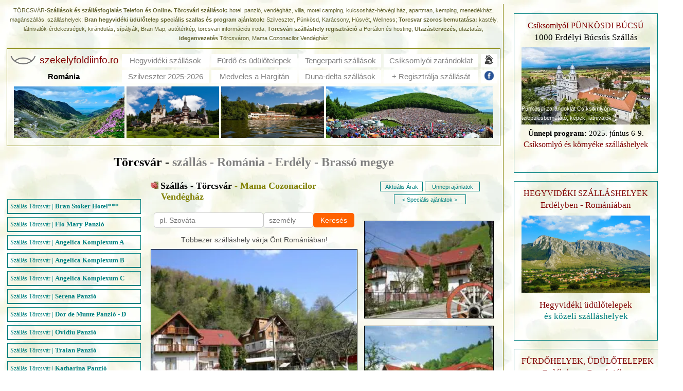

--- FILE ---
content_type: text/html; charset=UTF-8
request_url: https://www.szekelyfoldiinfo.ro/Menu/Szallashelyek/torcsvar-szallas-mama_cozonacilor_vendeghaz-torcsvar-hotelek-villak-panziok.html
body_size: 15270
content:
<!DOCTYPE html>
<html lang="hu">
	
<div id="top"></div>

	

<div class="navbar">
  <a href="#Arak" onclick="new_window(telepules, szallashely, hotel_email)" class="active1">Foglalás</a>
  <a href="tel:0040736651069" class="tel">Telefon</a>
  <a href="#Arak" class="arak">Árak</a>
  <a href="#" class="whatsapp-button" onclick="sendWhatsApp()">WhatsApp</a>
</div>

<script type="text/javascript">

var telepules="Törcsvár (Bran) / ";

var hotel_email = 'office@branturism.ro'; 

var szallashely="Mama Cozonacilor Panzió";

  function sendWhatsApp() {
    var message = encodeURIComponent("Üdvözlöm! Érdeklődöm, hogy az alábbi szálláshely: " + telepules + " " + szallashely + " tud-e hónap/nap között, X felnőttet, X gyereket fogadni.");
    var phone = "40723877570"; // WhatsApp szám, országkóddal, de "+" nélkül
    var url = "https://wa.me/" + phone + "?text=" + message;
    window.open(url, '_blank');
  }
</script>
<script src="https://www.szekelyfoldiinfo.ro/Geo/newmailform_hu.js"></script>
<head>
    

 

<meta name="viewport" content="width=device-width, initial-scale=1, maximum-scale=1, user-scalable=no" />

<link media="all" href="https://www.szekelyfoldiinfo.ro/res_szallas_adatlap.css" type="text/css" rel="stylesheet" />

<link rel="shortcut icon" href="https://www.szekelyfoldiinfo.ro/favicon.ico">
	<title>TÖRCSVÁR-szállás Torcsvar szoros-Mama Cozonacilor Vendégház-Szállásfoglalás Telefon, Online, törcsvári szállások, szallas-helyek, hotel, panzió, villa, vendégház, kulcsosház, menedékház, apartman, Bran Kastély, sípályák, palya-szallasok.</title>

	

	<meta http-equiv="Content-Language" content="hu">

	<meta http-equiv="Content-Type" content="text/html; charset=utf-8">

	<meta name="Language" content="hungarian">

	<meta name="Description" content="TÖRCSVÁR-Szállások és szállásfoglalás Telefon és Online. Törcsvári szállások: hotel, panzió, vendégház, villa, motel camping, kulcsosház-hétvégi ház, apartman, kemping, menedékház, magánszállás, szálláshelyek; Bran hegyvidéki üdülőtelep speciális szallas és program ajánlatok: Szilveszter, Pünkösd, Karácsony, Húsvét; Torcsvari szoros bemutatása: kastély, látnivalók-érdekességek, kirándulás, sípályák, Bran Map, autótérkép, torcsvari információs iroda; Törcsvári szálláshely regisztráció a Portálon és hosting; Utazástervezés, utaztatás, idegenvezetés Törcsváron, Mama Cozonacilor Vendégház">

	

<link media="all" href="https://www.szekelyfoldiinfo.ro/outfit1.css" 
type="text/css" rel="stylesheet">

</head>

<body link="#808000" vlink="#808000" background="https://www.szekelyfoldiinfo.ro/nabkgnd.webp"> 

<table cellspacing="0" cellpadding="0" width="1300"><tr><td valign="top" align="center">

<table align="center" width="99%"> 

<tr><td align="center" style="padding: 0px 0px 10px 0px"><font color="#636332" face="Arial" style="font-size: 8pt">TÖRCSVÁR-<strong>Szállások és szállásfoglalás Telefon és Online. Törcsvári szállások:</strong> hotel, panzió, vendégház, villa, motel camping, kulcsosház-hétvégi ház, apartman, kemping, menedékház, magánszállás, szálláshelyek; <strong>Bran hegyvidéki üdülőtelep speciális szallas és program ajánlatok:</strong> Szilveszter, Pünkösd, Karácsony, Húsvét, Wellness; <strong>Torcsvar szoros bemutatása:</strong> kastély, látnivalók-érdekességek, kirándulás, sípályák, Bran Map, autótérkép, torcsvari információs iroda; <strong>Törcsvári szálláshely regisztráció</strong> a Portálon és hosting; <strong>Utazástervezés</strong>, utaztatás, <strong>idegenvezetés</strong> Törcsváron, Mama Cozonacilor Vendégház</font></td>

</tr>              <table class="elrejt" width="99%" cellspacing="5" align="center" style="border: 1px solid #808000; padding: 5px 0px 5px 0px">
				<tr class="elrejt">
					<td width="50" valign="bottom" align="center"><a href="https://gal-tibor.hu/"><img src="https://www.cazaretransilvania.ro/Menu/Imagini/Biglogo.webp" alt="Erdélyi Szállásajánló | Szálláshelyek foglalása Romániában, Erdélyben" title="Erdélyi Szállásajánló | Szálláshelyek foglalása Romániában, Erdélyben" width="50"></a></td>
					<td><a href="https://www.szekelyfoldiinfo.ro/"><font color="#800000" face="Arial" style="font-size: 14pt; line-height:100%; letter-spacing: 0px;">szekelyfoldiinfo.ro</font></a></td>
					<td width="278" align="center" bgcolor="#FFFFFF"><a href="https://www.szekelyfoldiinfo.ro/Menu/Hegyvideki_szallasok-udulotelepek.html"><font color="#808080" face="Arial" style="font-size: 11pt; line-height:100%; letter-spacing: 0px;">Hegyvidéki szállások</font></a></td>
					<td width="258" align="center" bgcolor="#FFFFFF"><a href="https://www.szekelyfoldiinfo.ro/index.html#gyogyfurdo"><font color="#808080" face="Arial" style="font-size: 11pt; line-height:100%; letter-spacing: 0px;">Fürdő és ü</font></a><a href="https://www.szekelyfoldiinfo.ro/index.html#udulohelyek"><font color="#808080" face="Arial" style="font-size: 11pt; line-height:100%; letter-spacing: 0px;">dülőtelepek</font></a></td>
					<td width="253" align="center" bgcolor="#FFFFFF"><a href="https://www.szekelyfoldiinfo.ro/index.html#tengerpart"><font color="#808080" face="Arial" style="font-size: 11pt; line-height:100%; letter-spacing: 0px;">Tengerparti szállások</font></a></td>
					<td width="297" align="center" bgcolor="#FFFFFF"><a href="https://www.szekelyfoldiinfo.ro/Menu/Csiksomlyo-szallas.html"><font color="#808080" face="Arial" style="font-size: 11pt; line-height:100%; letter-spacing: 0px;">Csíksomlyói zarándoklat</font></a></td>
					<td valign="bottom" bgcolor="#ffffff" width="30" align="left"><a href="https://www.szekelyfoldiinfo.ro/Menu/Regiok.html"><img src="https://www.szekelyfoldiinfo.ro/Kepek/telepules_lista.webp" title="Románia Településeinek Listája Szálláshelyekkel" alt="Románia Településeinek Listája Szálláshelyekkel" width="20" hspace="5"></a></td>
				</tr>
				<tr>
					<td></td>            
                    <td height="20" align="center"><a title="Románia turisztikai térképe | Turista látványosságok és ajánlott útvonalak" alt="Románia turisztikai térképe | Turista látványosságok és ajánlott útvonalak" href="https://www.szekelyfoldiinfo.ro/Terkep-map/Romania-Terkep-Szallas.html"><font face="Arial" style="font-size: 11pt; line-height:100%; letter-spacing: 0px; color: #000000"><strong>Románia</strong></font></a> &nbsp;&nbsp;&nbsp;&nbsp;&nbsp;&nbsp;&nbsp;&nbsp;&nbsp;&nbsp;&nbsp;&nbsp;&nbsp;&nbsp;</td>
                    <td align="center" bgcolor="#FFFFFF"><a href="https://www.szilveszter-erdely.ro"><font color="#808080" face="Arial" style="font-size: 11pt; line-height:100%; letter-spacing: 0px;">Szilveszter 2025-2026</font></a></td>
                    <td align="center" bgcolor="#FFFFFF"><a href="https://www.szekelyfoldiinfo.ro/index.html#medveles"><font color="#808080" face="Arial" style="font-size: 11pt; line-height:100%; letter-spacing: 0px;">Medveles a Hargitán</font></a><a href="https://www.szekelyfoldiinfo.ro/Menu/elado_ingatlan_es_telek-panzio_etterem-nagyvarad.html"></a></td>
                    <td align="center" bgcolor="#FFFFFF"><a href="https://www.szekelyfoldiinfo.ro/index.html#duna-delta"><font color="#808080" face="Arial" style="font-size: 11pt; line-height:100%; letter-spacing: 0px;">Duna-delta szállások</font></a></td>
                    <td align="center" bgcolor="#FFFFFF"><a href="https://www.szekelyfoldiinfo.ro/Elerhetoseg/Kapcsolat.html"><font color="#808080" face="Arial" style="font-size: 11pt; line-height:100%; letter-spacing: 0px;">+ Regisztrálja szállását</font></a></td>
					<td valign="bottom" bgcolor="#ffffff" width="30" align="left"><a href="https://www.facebook.com/www.szallasromania.ro"><img src="https://www.szekelyfoldiinfo.ro/Kepek/Facebook.webp" title="Látogassa meg a facebookon rajongói oldalunkat" alt="Látogassa meg a facebookon rajongói oldalunkat" width="20" hspace="5"></a></td>
				</tr>
				<tr>
					<td align="center" colspan="7">
                      <a href="https://www.szekelyfoldiinfo.ro/Menu/transzfogaras_bulea_to-prezentacio_kepekben-turisztikai_attrakciok-szallas-terkep-transzfogaras_bulea_to.html">
                        <img src="https://www.szekelyfoldiinfo.ro/Kepek/Fejleckep1.webp" width="215" 
                          alt="Prezentáció képekben: leírás, szállások, csomagajánlatok, programok, térkép, látványosságok Transzfogaras, Balea-tó Szállás"
                          title="Prezentáció képekben: leírás, szállások, csomagajánlatok, programok, térkép, látványosságok Transzfogaras, Balea-tó Szállás" height="100"></a>
                      <a href="https://www.szekelyfoldiinfo.ro/Menu/szinaja-prezentacio_kepekben-turisztikai_attrakciok-szallas-helyek-terkep-a_kornyek_turisztikai_latvanyossagai-szallasai-szinaja.html">
                        <img src="https://www.szekelyfoldiinfo.ro/Kepek/Fejleckep2.webp" width="180" 
                          alt="Prezentáció képekben: leírás, szállások, csomagajánlatok, programok, térkép, látványosságok Peles Kastély, Szinaja Szállás" 
                          title="Prezentáció képekben: leírás, szállások, csomagajánlatok, programok, térkép, látványosságok Peles Kastély, Szinaja Szállás" height="100"></a>
                      <a href="https://www.szekelyfoldiinfo.ro/Menu/szovata_medve_to-prezentacio_kepekben-turisztikai_attrakciok-szallas-helyek-terkep-a_kornyek_turisztikai_latvanyossagai-szallasai-szovata_medve_to.html">
                        <img src="https://www.szekelyfoldiinfo.ro/Kepek/Fejleckep3.webp" width="200" 
                          alt="Prezentáció képekben: leírás, szállások, csomagajánlatok, programok, térkép, látványosságok Medve tó, Szováta Szállás" 
                          title="Prezentáció képekben: leírás, szállások, csomagajánlatok, programok, térkép, látványosságok Medve tó, Szováta Szállás" height="100"></a>
                      <a href="https://www.szekelyfoldiinfo.ro/Menu/Csiksomlyoi-zarandoklat-punkosdi-bucsu-unnepi-program.html">
                        <img src="https://www.szekelyfoldiinfo.ro/Kepek/Fejleckep4.webp" 
                          alt="Prezentáció képekben: leírás, szállások, csomagajánlatok, programok, térkép, látványosságok Csíksomlyói zarándoklat - Pünkösdi Búcsú, Csíkszereda Szállás" 
                          title="Prezentáció képekben: leírás, szállások, csomagajánlatok, programok, térkép, látványosságok Csíksomlyói zarándoklat - Pünkösdi Búcsú, Csíkszereda Szállás" height="100"></a></td>
				</tr>
              </table>
<font style="font-size: 7pt">&nbsp;</font><div align="center"><font size="+2" color="#000000"><strong>Törcsvár - <font color="#808080">szállás - Románia - Erdély - Brassó megye</font></strong></font></div><p></p>

<table>

	<tr>

		<td valign="top">

        <div style="font-size: 16pt">&nbsp;</div>
				<table width="275" align="left" cellpadding="0" cellspacing="0" border=0><tr><td>

                    

                <div style="font-size: 8pt">&nbsp;</div>

				<table><tr><td width="260" id="mainmenu"><a class="menumain" href="https://www.szekelyfoldiinfo.ro/Menu/Szallashelyek/torcsvar-szallas-flo_mary_hotel.html"><font style="font-size: 9pt">Szállás Törcsvár</font> | <strong>Bran Stoker Hotel***</strong></a></td></tr></table>
                <table><tr><td width="260" id="mainmenu"><a class="menumain" href="https://www.szekelyfoldiinfo.ro/Menu/Szallashelyek/torcsvar-szallas-flo_mary_panzio.html"><font style="font-size: 9pt">Szállás Törcsvár</font> | <strong>Flo Mary Panzió</strong></a></td></tr></table>
                <table><tr><td width="260" id="mainmenu"><a class="menumain" href="https://www.szekelyfoldiinfo.ro/Menu/Szallashelyek/torcsvar-szallas-angelica_udulokozpont_constantin_A_villa-torcsvar-hotelek-villak-panziok.html"><font style="font-size: 9pt">Szállás Törcsvár</font> | <strong>Angelica Komplexum A</strong></a></td></tr></table>
                <table><tr><td width="260" id="mainmenu"><a class="menumain" href="https://www.szekelyfoldiinfo.ro/Menu/Szallashelyek/torcsvar-szallas-angelica_udulokozpont_bogdan_B_villa-torcsvar-hotelek-villak-panziok.html"><font style="font-size: 9pt">Szállás Törcsvár</font> | <strong>Angelica Komplexum B</strong></a></td></tr></table>
                <table><tr><td width="260" id="mainmenu"><a class="menumain" href="https://www.szekelyfoldiinfo.ro/Menu/Szallashelyek/torcsvar-szallas-angelica_udulokozpont_adrian_C_villa-torcsvar-hotelek-villak-panziok.html"><font style="font-size: 9pt">Szállás Törcsvár</font> | <strong>Angelica Komplexum C</strong></a></td></tr></table>
                <table><tr><td width="260" id="mainmenu"><a class="menumain" href="https://www.szekelyfoldiinfo.ro/Menu/Szallashelyek/torcsvar-szallas-serena_panzio-torcsvar-hotelek-villak-panziok.html"><font style="font-size: 9pt">Szállás Törcsvár</font> | <strong>Serena Panzió</strong></a></td></tr></table>
                <table><tr><td width="260" id="mainmenu"><a class="menumain" href="https://www.szekelyfoldiinfo.ro/Menu/Szallashelyek/torcsvar-szallas-dor_de-munte_panzio-torcsvar-hotelek-villak-panziok.html"><font style="font-size: 9pt">Szállás Törcsvár</font> | <strong>Dor de Munte Panzió - D</strong></a></td></tr></table>
                <table><tr><td width="260" id="mainmenu"><a class="menumain" href="https://www.szekelyfoldiinfo.ro/Menu/Szallashelyek/torcsvar-szallas-ovidiu_panzio-torcsvar-hotelek-villak-panziok.html"><font style="font-size: 9pt">Szállás Törcsvár</font> | <strong>Ovidiu Panzió</strong></a></td></tr></table>
                <table><tr><td width="260" id="mainmenu"><a class="menumain" href="https://www.szekelyfoldiinfo.ro/Menu/Szallashelyek/torcsvar-szallas-traian_panzio-torcsvar-hotelek-villak-panziok.html"><font style="font-size: 9pt">Szállás Törcsvár</font> | <strong>Traian Panzió</strong></a></td></tr></table>
                <table><tr><td width="260" id="mainmenu"><a class="menumain" href="https://www.szekelyfoldiinfo.ro/Menu/Szallashelyek/torcsvar-szallas-katharina_panzio-torcsvar-hotelek-villak-panziok.html"><font style="font-size: 9pt">Szállás Törcsvár</font> | <strong>Katharina Panzió</strong></a></td></tr></table>
                <table><tr><td width="260" id="mainmenu"><a class="menumain" href="https://www.szekelyfoldiinfo.ro/Menu/Szallashelyek/torcsvar-szallas-mama_cozonacilor_vendeghaz-torcsvar-hotelek-villak-panziok.html"><font style="font-size: 9pt">Szállás Törcsvár</font> | <strong>Mama Cozonacilor</strong></a></td></tr></table>				

				<p></p>	

                

                <div align="center"><strong>Brassó </strong><font style="font-size:14px">(27 km Törcsvártól)</font></div>

                <table><tr><td width="260" id="mainmenu"><a class="menumain" href="https://www.szekelyfoldiinfo.ro/Menu/Szallashelyek/brasso-szallas-ambient_hotel-brasso-hotelek-villak-panziok.html"><font style="font-size: 9pt">Szállás Brassó</font> | <strong>Ambient Hotel****</strong></a></td></tr></table>
                <table><tr><td width="260" id="mainmenu"><a class="menumain" href="https://www.szekelyfoldiinfo.ro/Menu/Szallashelyek/brasso-szallas-ambient_panzio-brasso-hotelek-villak-panziok.html"><font style="font-size: 9pt">Szállás Brassó</font> | <strong>Ambient Panzió***</strong></a></td></tr></table>
                <table><tr><td width="260" id="mainmenu"><a class="menumain" href="https://www.szekelyfoldiinfo.ro/Menu/Szallashelyek/brasso-szallas-ambient_residence-brasso-hotelek-villak-panziok.html"><font style="font-size: 9pt">Szállás Brassó</font> | <strong>Ambient Residence***</strong></a></td></tr></table>
                <table><tr><td width="260" id="mainmenu"><a class="menumain" href="https://www.szekelyfoldiinfo.ro/Menu/Szallashelyek/brasso-szallas-grand_hotel.html"><font style="font-size: 9pt">Szállás Brassó</font> | <strong>Grand Hotel****</strong></a></td></tr></table>
                <table><tr><td width="260" id="mainmenu"><a class="menumain" href="https://www.szekelyfoldiinfo.ro/Menu/Szallashelyek/brasso-szallas-alinalex_hotel.html"><font style="font-size: 9pt">Szállás Brassó</font> | <strong>Alinalex Hotel***</strong></a></td></tr></table>
                <table><tr><td width="260" id="mainmenu"><a class="menumain" href="https://www.szekelyfoldiinfo.ro/Menu/Szallashelyek/brasso-szallas-casa_wagner_hotel.html"><font style="font-size: 9pt">Szállás Brassó</font> | <strong>Casa Wagner Hotel***</strong></a></td></tr></table>
                <table><tr><td width="260" id="mainmenu"><a class="menumain" href="https://www.szekelyfoldiinfo.ro/Menu/Szallashelyek/brasso-szallas-adabelle_ifjusagi_hotel-brasso-hotelek-villak-panziok.html"><font style="font-size: 9pt">Szállás Brassó</font> | <strong>Adabelle Hotel***</strong></a></td></tr></table>
                <table><tr><td width="260" id="mainmenu"><a class="menumain" href="https://www.szekelyfoldiinfo.ro/Menu/Szallashelyek/brasso-szallas-natural_panzio.html"><font style="font-size: 9pt">Szállás Brassó</font> | <strong> Natural Panzió***</strong></a></td></tr></table>
                <table><tr><td width="260" id="mainmenu"><a class="menumain" href="https://www.szekelyfoldiinfo.ro/Menu/Szallashelyek/brasso-szallas-decebal_hotel-brasso-hotelek-villak-panziok.html"><font style="font-size: 9pt">Szállás Brassó</font> | <strong>Decebal Hotel**</strong></a></td></tr></table>
                <table><tr><td width="260" id="mainmenu"><a class="menumain" href="https://www.szekelyfoldiinfo.ro/Menu/Szallashelyek/brasso-szallas-casa_muresan_hotel-brasso-hotelek-villak-panziok.html"><font style="font-size: 9pt">Szállás Brassó</font> | <strong>Q Hotel***</strong></a></td></tr></table>
                <table><tr><td width="260" id="mainmenu"><a class="menumain" href="https://www.szekelyfoldiinfo.ro/Menu/Szallashelyek/brasso-szallas-casa_postavarului_panzio.html"><font style="font-size: 9pt">Szállás Brassó</font> | <strong>Casa Postavarului***</strong></a></td></tr></table>
                <table><tr><td width="260" id="mainmenu"><a class="menumain" href="https://www.szekelyfoldiinfo.ro/Menu/Szallashelyek/brasso-szallas-gallery_panzio-brasso-hotelek-villak-panziok.html"><font style="font-size: 9pt">Szállás Brassó</font> | <strong>Gallery Panzió***</strong></a></td></tr></table>
                <table><tr><td width="260" id="mainmenu"><a class="menumain" href="https://www.szekelyfoldiinfo.ro/Menu/Szallashelyek/brasso-szallas-italiana_panzio-brasso-hotelek-villak-panziok.html"><font style="font-size: 9pt">Szállás Brassó</font> | <strong>Italiana Panzió***</strong></a></td></tr></table>
                <table><tr><td width="260" id="mainmenu"><a class="menumain" href="https://www.szekelyfoldiinfo.ro/Menu/Szallashelyek/brasso-szallas-old_city_panzio.html"><font style="font-size: 9pt">Szállás Brassó</font> | <strong>Old City Panzió***</strong></a></td></tr></table>
                <table><tr><td width="260" id="mainmenu"><a class="menumain" href="https://www.szekelyfoldiinfo.ro/Menu/Szallashelyek/brasso-szallas-cristina_panzio-brasso-hotelek-villak-panziok.html"><font style="font-size: 9pt">Szállás Brassó</font> | <strong>Cristina Panzió***</strong></a></td></tr></table>
                <table><tr><td width="260" id="mainmenu"><a class="menumain" href="https://www.szekelyfoldiinfo.ro/Menu/Szallashelyek/brasso-szallas-bittner_panzio-brasso-hotelek-villak-panziok.html"><font style="font-size: 9pt">Szállás Brassó</font> | <strong>Bittner Panzió***</strong></a></td></tr></table>
                <table><tr><td width="260" id="mainmenu"><a class="menumain" href="https://www.szekelyfoldiinfo.ro/Menu/Szallashelyek/brasso-szallas-flamingo_panzio-brasso-hotelek-villak-panziok.html"><font style="font-size: 9pt">Szállás Brassó</font> | <strong>Flamingó Panzió***</strong></a></td></tr></table>
                <table><tr><td width="260" id="mainmenu"><a class="menumain" href="https://www.szekelyfoldiinfo.ro/Menu/Szallashelyek/brasso-szallas-hanna_vendeghaz-brasso-hotelek-villak-panziok.html"><font style="font-size: 9pt">Szállás Brassó</font> | <strong>Hanna Vendégház***</strong></a></td></tr></table>
                <table><tr><td width="260" id="mainmenu"><a class="menumain" href="https://www.szekelyfoldiinfo.ro/Menu/Szallashelyek/brasso-szallas-remenyseg_haza-brasso-hotelek-villak-panziok.html"><font style="font-size: 9pt">Szállás Brassó</font> | <strong>Reménység Háza</strong></a></td></tr></table>
                <table><tr><td width="260" id="mainmenu"><a class="menumain" href="https://www.szekelyfoldiinfo.ro/Menu/Szallashelyek/brasso-szallas-centrum_house_hostel.html"><font style="font-size: 9pt">Szállás Brassó</font> | <strong>Centrum House Hostel**</strong></a></td></tr></table>
                <table><tr><td width="260" id="mainmenu"><a class="menumain" href="https://www.szekelyfoldiinfo.ro/Menu/Szallashelyek/brasso-szallas-warthe_kulcsoshaz.html"><font style="font-size: 9pt">Szállás Brassó</font> | <strong>Warthe Kulcsosház</strong></a></td></tr></table>

                <p></p>				</td></tr></table>

		</td>

		<td valign="top">
			<table align="center" width="100%" border="0"> 

				<tr><td width="400" valign="top"><img class="elrejt" src="Themes/anabull1.webp" alt="" width="15" height="15" border="0">&nbsp;<font color="#808000" size="+1"><strong><font color="#000000">Szállás - Törcsvár</font> - Mama Cozonacilor &nbsp;&nbsp;&nbsp;&nbsp;Vendégház</strong></font><br>

<style>
  .search-container {
    text-align: center;
    padding: 0px;
    padding-top: 20px;
    max-width: 390px;
    margin: 0 auto;
    font-family: Arial, sans-serif;
  }
  .search-title {
    font-size: 14px;
    font-weight: normal;
    color: #4e4e4e;
    margin-top: 15px;
  }
  .search-form {
    display: flex;
    gap: 10px;
    flex-wrap: nowrap; /* Single row for desktop */
    justify-content: center;
    align-items: center;
  }
  .search-form input {
    padding: 6px 10px;
    border-radius: 5px;
    border: 1px solid #ccc;
    font-size: 14px;
    flex: 1; /* Destination input takes available space */
    min-width: 100px;
  }
  .search-form input[type="number"] {
    flex: 0 0 75px; /* Fixed width for number input */
    min-width: 75px;
  }
  .search-form input:focus {
    outline: none;
    border-color: #ff6200;
  }
  .btn-search {
    background: #ff6200;
    color: white;
    padding: 6px 10px;
    border: none;
    border-radius: 5px;
    cursor: pointer;
    font-size: 14px;
    flex: 0 0 auto; /* Button takes only necessary space */
    min-width: 80px;
    transition: background 0.3s;
  }
  .btn-search:hover {
    background: #e55a00;
  }
  @media (max-width: 768px) {
    .search-form {
      flex-wrap: wrap; /* Allow wrapping for mobile */
      gap: 5px;
    }
    .search-form input {
      flex: 1;
      min-width: 90px;
    }
    .search-form input[type="number"] {
      flex: 0 0 50px;
      min-width: 80px;
    }
    .btn-search {
      flex: 0 0 100%; /* Button takes full width */
      min-width: 100%;
      margin-top: 10px; /* Space above button */
      padding: 6px 8px;
    }
  }
</style>

<section class="search-container">			
  <form class="search-form" action="https://www.szallasromania.ro/" method="GET" target="_blank">
    <input type="text" name="destination" placeholder="pl. Szováta">
    <input type="number" name="guests" placeholder="személy" min="1">
    <button type="submit" class="btn-search">Keresés</button>
  </form>
  <div class="search-title">Többezer szálláshely várja Önt Romániában!</div>
</section>
					
					
					
                <img src="https://www.szekelyfoldiinfo.ro/Menu/Szallashelyek/Kepek/Mamacozonacilor.webp" width="400" alt="" vspace="10"border="1">

                

                <!--            
					<p></p>
                -->
                  <div align="justify">Törcsvár Brassótól 25, Bukaresttől 190 kilométernyire található.<br>

				A Királykő és a Bucegi-hegység között valóságos kaput képez <a href="https://www.szekelyfoldiinfo.ro/Menu/Erdelyleiras.html"><font face="Times New Roman" size="3" color="#808000">Erdély</font></a> és Oláhország között.<br>

				Itt található Európa egyik leglátogatottabb kastélya, a Drakula-kastély, melyet Brassó lakói építettek 1377-1382 között az átjáró védelmére a török inváziók idején.<br>

				A vidék turisztikai látnivalói: Moieciu-szoros, Rozsnyói-szoros, Bucegi-hegység, Királykő-hegység, Dâmbovicioara-barlang, Rozsnyói-kastély, Brassó szász várai, Prázsmár, Szászhermány.<br>

				De meglátogathatja a Sinaiai Peles-kastélyt, a segesvári középkori kastélyt, vagy <a href="https://www.szekelyfoldiinfo.ro/Menu/Erdelyleiras.html"><font face="Times New Roman" size="3" color="#808000">Erdély</font></a> egyik legnagyobb szász várát Berethalmon.<br>

				<font style="font-size: 6pt;">&nbsp;<br></font>

                

         <table style="border: 1px solid #800000;"><tr><td width="400"><a href="https://www.szekelyfoldiinfo.ro/Menu/torcsvar-prezentacio_kepekben-turisztikai_attrakciok-szallas-helyek-terkep-a_kornyek_turisztikai_latvanyossagai-szallasai-torcsvar.html" name="Törcsvár bemutató (képek, leírás, térkép, szállás Törcsvár) turisztikai látványosságok és szállás ajánlatok Törcsvár környékén" title="Törcsvár bemutató (képek, leírás, térkép, szállás Törcsvár) turisztikai látványosságok és szállás ajánlatok Törcsvár környékén"><font size="2" color="800000" style="font-size: 13pt"><div align="center"><font style="font-size: 15pt">Törcsvár képekben:</font><br>leírás, képek, térkép, szállás, látványosságok...</font></font></div></a></td></tr></table><br>

                <strong>A Mama Cozonacilor Vendégház</strong> csakis a turisták kedvéért jött létre.<br>

				A Vendégház rendelkezik 3 db 2 ágyas szobával, 5 db francia + egyszemélyes ágyas szobával (3 fő), és 4 db franciaágyas szobával.<br>

				Az ágyak massziv fából készültek, relaxa matracokkal.<br>

				Minden szoba saját fürdővel és TV-vel rendelkezik, több szobának terasza is van.<br>

				A konferencia terem 20 - 30 személy befogadására képes.<br>

				A vendégházban készítenek almás palacsintát, desszertet, diós csigát stb.<p></p>

                <a href="../Torcsvar_sieles.html"><table style="border: 1px solid #008080;"><tr><td align="center" width="270"><font color="800000" style="font-size: 12pt">Sípálya felvonóval, pályaszállások</font></td></tr></table></a><p></p>

				<strong>Helyek:</strong> 9 szoba, összesen 20 férőhely<br>

				<li>3 db kétágyas szoba</li>

				<li>4 db franciaágyas szoba</li>

				<li>2 szoba franciaággyal+egyszemélyes ággyal</li>

				<br>

				<table border="1" cellspacing="0" cellpadding="0" width="100%">

				  <tr>

                    <td width="8%"><p align="center">Sz.<br>

                      sz.

                    </p></td>

                    <td width="60%"><p align="center">Szobatípus</p></td>

                    <td width="32%"><p align="center">Felszereltség</p></td>

                  </tr>

                  <tr>

                    <td width="8%" height="21"><p>1</p></td>

                    <td width="60%"><p>2 db egyszemélyes ágy</p></td>

                    <td width="32%" rowspan="5"><p>kábel TV, saját    fürdőszoba, terasz</p></td>

                  </tr>

                  <tr>

                    <td width="8%"><p>2</p></td>

                    <td width="60%"><p>2 db egyszemélyes ágy</p></td>

                  </tr>

                  <tr>

                    <td width="8%"><p>3</p></td>

                    <td width="60%"><p>2 db egyszemélyes ágy</p></td>

                  </tr>

                  <tr>

                    <td width="8%"><p>4</p></td>

                    <td width="60%"><p>1 franciaágy</p></td>

                  </tr>

                  <tr>

                    <td width="8%"><p>5</p></td>

                    <td width="60%"><p>1 franciaágy</p></td>

                  </tr>

                  <tr>

                    <td width="8%"><p>6</p></td>

                    <td width="60%"><p>1 franciaágy</p></td>

                    <td width="32%" rowspan="3"><p>kábel TV, saját    fürdőszoba</p></td>

                  </tr>

                  <tr>

                    <td width="8%"><p>7</p></td>

                    <td width="60%"><p>1 franciaágy és 1 db egyszemélyes</p></td>

                  </tr>

                  <tr>

                    <td width="8%"><p>8</p></td>

                    <td width="60%"><p>1 franciaágy</p></td>

                  </tr>

                  <tr>

                    <td width="8%" height="21"><p>9</p></td>

                    <td width="60%"><p>1 franciaágy  és 1 db egyszemélyes</p></td>

                    <td width="32%"><p>TV, fürdő, terasz</p></td>

                  </tr>

          </table>

                <em>A  6,7,8,9-es szobák a manzárdon találhatók.</em><p></p>

                

                <p style="font-size:5px">&nbsp;</p>

                

                <p><em>A szálláshely fenntartja az árváltoztatás jogát.</em> </p>
					
				<table style="border: 1px solid #800000;" cellpadding="3" width="400">
                  <tr>
                    <td bgcolor="#FFFFFF" valign="middle" align="left">&nbsp;<a class="link" href="#Arak" onclick="new_window(telepules, szallashely, hotel_email)">&nbsp;&nbsp;<img class="elrejt" src="Kepek/Boritek_2.webp" height="11" Width="20" alt=""> &nbsp;&nbsp;<font color="#000000" style=" font-size: 12pt;">Kérjen árajánlatot / Tudjon meg többet / Foglaljon</font></a>&nbsp;&nbsp;</td>
                  </tr>
                </table><p></p>

                

                <a name="Unnepi"></a><p></p>

                <font color="#800000"  style="font-size: 15pt">ÜNNEPI AJÁNLATOK:</font><p></p>

                

                <table border="1" cellspacing="0" cellpadding="9" width="400">

                  <tr>

                    <td width="120"><img src="Szilveszteri-Ajanlatok.webp" width="120" align="top"></td>

                    <td height="45"><strong><font color="#800000">KARÁCSONY</font></strong><br><br style="font-size: 7px"></td>

                  </tr>

                  <tr>

                    <td width="212" height="172" colspan="2"><div align="left"><strong><font color="#800000">SZILVESZTER</font></strong><br><br style="font-size: 7pt">
                    </div></td>

                  </tr>

                </table>

                <p>

                

                Ünnepközi csomag (28-31. dec.) <br>

				- 80 Euro/csomag/fő - 3  éj szállás félpanzióval.</p>

                

                

				
				
				<p style="font-size: 7pt">&nbsp;</p>

                  <table align="center" style="border: 2px solid #800000;" width="300">
                    <tr>
                      <td height="20" bgcolor="#FFFFFF" valign="middle" width="180" align="center">
                        <a class="link" href="#Arak" onclick="new_window(telepules, szallashely, hotel_email)">
                          <font color="#000000" style="letter-spacing: 1px; font-size: 13pt;">Foglalási kérelem küldése</font></a>
                      </td>
                    </tr>
                  </table>
                      <p style="font-size: 2pt">&nbsp;</p>
                      <div style="font-size: 10pt; line-height: 12pt">
                          Ez a foglalási kérelem nem jelent semmilyen kötelezettséget az Ön számára. Így tájékozódhat a szállásegység elérhetőségéről és a kért időszakban érvényes árakról.<br>
                          A kívánt foglalás csak a szállásadó írásos visszaigazolása után válik véglegessé.
                          </em></div>
				<p class="elrejt" style="font-size:9px">&nbsp;</p>

				

				<p><table cellpadding="0" cellspacing="0"><tr><td>
                    
                    <a href="https://www.szekelyfoldiinfo.ro/Menu/Valuta.html" target="_blank"><img src="https://www.szekelyfoldiinfo.ro/Kepek/Images1.webp" alt="" width="160" height="50" border="1"></a></td>
                    <td width="10"></td>
                    
                    <td class="elrejt" align="justify"><div style="font-size: 10pt; line-height: 12pt">

				    <em>A konvertált értékek tájékoztató jellegűek.<br>

				    A tényleges konverzió a szállásadó bankja kondícióinak függvénye.</em></div>
                    
                </td></tr></table></p>

				<strong>Csoportoknak (min. 24 fő):</strong> kérésre:

				<li>Hagyományos fogadtatás (pálinka + sajt + kalács - &nbsp;&nbsp;&nbsp;&nbsp;népviseletbe öltözött vendéglátók)</li>

				<li>Szános/szekeres séták az erdőben vagy a faluban</li>

				<li>Tábortűz</li>

				<li>Kirándulások a környező hegyekbe</li>

				<li>Túrák a Bucegi hegységbe</li>

				<li>Népi estek népzenével</li>

				<li>Jellegzetes Szertartások (Dracula Party)</li><p></p>

                

				<strong>Szolgáltatások:</strong><br>

				<li>Konferenciaterem(20-30 fő)</li>

				<li>Nyári kert (50-60 fő)</li>

				<li>Árnyékos pihenőhely (kb. 16 fő)</li>

				<li>Röplabdázás</li>

				<li>Gyümölcsöskert</li>

				<li>Játszóhely</li>

				<li>Parkolási lehetőség</li><p></p>

                

				<strong>Csillagtúrák - Látnivalók:</strong><br>

				<li>Törcsvár &#8211; <a title="Királykő, Szt. Miklós ortodox templom, Istenanya Születése ortodox templom"><font size="3">Zernest</font></a> 9 km</li>

				<li>Törcsvár &#8211; <a title="Fekete templom, Brassovia vár romjai, Warte-domb tornyai, A brassói operaház"><font size="3">Brassó</font></a> 27 km</li>

				<li>Törcsvár &#8211; <a title="Schwarzburg vár, Kotla-hegy, Evangélikus templom"><font size="3">Feketehalom</font></a> 28 km</li>

				<li>Törcsvár &#8211; <a title="Románia legnagyobb sípályája"><font size="3">Azuga</font></a> 40 km</li>

				<li>Törcsvár &#8211; <a title="Babele, Sfinx, Caraiman csúcs,"><font size="3">Bustén</font></a> 44 km</li>

				<li>Törcsvár &#8211; <a title="Városi Múzeum, Negru Vodă siremléke, Ortodox templom"><font size="3">Hosszúmező</font></a> 56 km</li>

				<li>Törcsvár &#8211; <a title="Ortodox székesegyház, Székely Mikó Kollégium, Rétyi Nyír, Szent József római katolikus templom, Millenniumi fenyves, Székely Nemzeti Múzeum, Református templom"><font size="3">Sepsiszentgyőrgy</font></a> 60 km</li>

				<li>Törcsvár &#8211; <a title="Fogaras vára, Református templom"><font size="3">Fogaras</font></a> 64 km</li>

				<li>Törcsvár &#8211; <a title="Fajfejlődési múzeum, Nicolae templom "><font size="3">Comarnic</font></a> 68 km</li>

				<li>Törcsvár &#8211; <a title="Bánffy-udvarház"><font size="3">Beresztelke</font></a> 78 km</li>

				<li>Törcsvár &#8211; <a title="Kisasszony kápolna"><font size="3">Barót</font></a> 79 km</li>

				<li>Törcsvár &#8211; <a title="Kádár-ház, Pokolsári fürdökúra, Várhegy"><font size="3">Kovászna</font></a> 81 km</li>

				<li>Törcsvár &#8211; <a title="Iulia Hasdeu kastély, Nicolae Grigorescu múzeumm Pádovai Szt. Antal templom"><font size="3">Campina</font></a> 84 km</li>

				<li>Törcsvár &#8211; <a title="Fortyogófürdő, Városháza, Gábor Áron szobor, Márton Áron püspök szobor, Ortodox templom, Római katolikus templom, Református templom, Céhtörténeti Múzeum"><font size="3">Kézdivásárhely</font></a> 87 km</li>

				<li>Törcsvár &#8211; <a title="Várhegy"><font size="3">Kőhalom</font></a> 88 km</li>

				<li>Törcsvár &#8211; <a title="Az I. világháború román katonai áldozatainak emlékműve, Ortodox templom"><font size="3">Fieni</font></a> 93 km</li>

				<li>Törcsvár &#8211; <a title="Szt. Nicoară templom, Domnească templom, Szt. Nicoră templom romjai"><font size="3">Argyasudvarhely</font></a> 103 km</li>

				<li>Törcsvár &#8211; <a title="Evangélikus erődtemplom, Hortobágy-völgyi Múzeum, Cipőgyár, Bőrfeldolgozó üzem, Római katolikus templom, Római kori kút, Szent Miklós ortodox templom"><font size="3">Szentágota</font></a> 106 km</li>

				<li>Törcsvár &#8211; <a title="Müvészeti galéria,  Sfântul Ioan Botezătoru temploml, Alexandru Davila szinház, Zenélő kút, Mironosiţai szentek temploma, Szt. Demeter monostor"><font size="3">Pitest</font></a> 113 km</li>

				<p></p></div>

                

                <img src="https://www.szekelyfoldiinfo.ro/Menu/Szallashelyek/Kepek/Mamacozonacilor28.webp" width="400" alt="" vspace="10" border="1"><p class="elrejt" style="font-size:9px">&nbsp;</p>

        

        <!--            
      	-->

        

                <div style="padding-bottom:25px; padding-top:25px">
                <table cellspacing="0" cellpadding="10" style="border: 1px solid #008080;">
                  <tr>
                    <td align="center" width="450" id="mainmenu2"><a class="menumain" href="https://www.szekelyfoldiinfo.ro/Terkep-map/Romania-Terkep-Szallas.html" style="padding-bottom:10px; padding-top:10px"> 
                    <div class="c"><font style="font-size: 13pt; color:#515151; font-weight:bold; letter-spacing:0.5">TÉRKÉP - ROMÁNIA - MAP</font><br>
                      <font style="font-size: 15pt; color:#008080; letter-spacing:0.35">Turista látványosságok és ajánlott útvonalak</font><br>
                      <font style="font-size: 14pt; color:#000000; letter-spacing:1">Romania Egyszerűen Meglepő!</font></div></a></td>
                  </tr>
                </table>
                </div><p></p>

				</td>

				<td rowspan="2" valign="top" style="padding: 0px 0px 0px 0px">

<table align="center" width="200"><tr><td align="center" width="85" id=mainmenu1><a class="menumain1" href="#Arak"><font style="font-size: 8pt; FONT-WEIGHT: normal; font-family:Arial, Helvetica, sans-serif">Aktuális Árak</font></td><td align="center" width="110" id=mainmenu1><a class=menumain1 href="#Unnepi"><font style="font-size: 8pt; FONT-WEIGHT: normal; font-family:Arial, Helvetica, sans-serif">Ünnepi ajánlatok</font></a></td></tr></table>

<table align="center"><tr><td align="center" width="140" id=mainmenu1><a class="menumain1" href="#Specialisajanlatok"><font style="font-size: 8pt; FONT-WEIGHT: normal; font-family:Arial, Helvetica, sans-serif">< Speciális ajánlatok >&nbsp;</font></td></tr></table><font style="font-size: 6pt;">&nbsp;</font><br>

      

                <p class="elrejt" style="font-size: 2px;">&nbsp;</p>

                

      <!--            
      	-->
		  		<img src="https://www.szekelyfoldiinfo.ro/Menu/Szallashelyek/Kepek/Mamacozonacilor1.webp" vspace="5" hspace="10" width="250" border="1">

	  <img src="https://www.szekelyfoldiinfo.ro/Menu/Szallashelyek/Kepek/Mamacozonacilor2.webp" vspace="5" hspace="10" width="250" border="1">

	  <img src="https://www.szekelyfoldiinfo.ro/Menu/Szallashelyek/Kepek/Mamacozonacilor3.webp" vspace="5" hspace="10" width="250" border="1">

	  <img src="https://www.szekelyfoldiinfo.ro/Menu/Szallashelyek/Kepek/Mamacozonacilor4.webp" vspace="5" hspace="10" width="250" border="1">

	  <img src="https://www.szekelyfoldiinfo.ro/Menu/Szallashelyek/Kepek/Mamacozonacilor5.webp" vspace="5" hspace="10" width="250" border="1">

	  <img src="https://www.szekelyfoldiinfo.ro/Menu/Szallashelyek/Kepek/Mamacozonacilor6.webp" vspace="5" hspace="10" width="250" border="1">

	  <img src="https://www.szekelyfoldiinfo.ro/Menu/Szallashelyek/Kepek/Mamacozonacilor7.webp" vspace="5" hspace="10" width="250" border="1">

	  <img src="https://www.szekelyfoldiinfo.ro/Menu/Szallashelyek/Kepek/Mamacozonacilor8.webp" vspace="5" hspace="10" width="250" border="1">

	  <img src="https://www.szekelyfoldiinfo.ro/Menu/Szallashelyek/Kepek/Mamacozonacilor9.webp" vspace="5" hspace="10" width="250" border="1">

	  <img src="https://www.szekelyfoldiinfo.ro/Menu/Szallashelyek/Kepek/Mamacozonacilor10.webp" vspace="5" hspace="10" width="250" border="1">

	  <img src="https://www.szekelyfoldiinfo.ro/Menu/Szallashelyek/Kepek/Mamacozonacilor11.webp" vspace="5" hspace="10" width="250" border="1">

	  <img src="https://www.szekelyfoldiinfo.ro/Menu/Szallashelyek/Kepek/Mamacozonacilor12.webp" vspace="5" hspace="10" width="250" border="1">

	  <img src="https://www.szekelyfoldiinfo.ro/Menu/Szallashelyek/Kepek/Mamacozonacilor13.webp" vspace="5" hspace="10" width="250" border="1">

	  <img src="https://www.szekelyfoldiinfo.ro/Menu/Szallashelyek/Kepek/Mamacozonacilor14.webp" vspace="5" hspace="10" width="250" border="1">

	  <img src="https://www.szekelyfoldiinfo.ro/Menu/Szallashelyek/Kepek/Mamacozonacilor15.webp" vspace="5" hspace="10" width="250" border="1">

	  <img src="https://www.szekelyfoldiinfo.ro/Menu/Szallashelyek/Kepek/Mamacozonacilor16.webp" vspace="5" hspace="10" width="250" border="1">

	  <img src="https://www.szekelyfoldiinfo.ro/Menu/Szallashelyek/Kepek/Mamacozonacilor17.webp" vspace="5" hspace="10" width="250" border="1">

	  <img src="https://www.szekelyfoldiinfo.ro/Menu/Szallashelyek/Kepek/Mamacozonacilor18.webp" vspace="5" hspace="10" width="250" border="1">

	  <img src="https://www.szekelyfoldiinfo.ro/Menu/Szallashelyek/Kepek/Mamacozonacilor19.webp" vspace="5" hspace="10" width="250" border="1">

	  <img src="https://www.szekelyfoldiinfo.ro/Menu/Szallashelyek/Kepek/Mamacozonacilor20.webp" vspace="5" hspace="10" width="250" border="1">

	  <img src="https://www.szekelyfoldiinfo.ro/Menu/Szallashelyek/Kepek/Mamacozonacilor21.webp" vspace="5" hspace="10" width="250" border="1">

	  <img src="https://www.szekelyfoldiinfo.ro/Menu/Szallashelyek/Kepek/Mamacozonacilor22.webp" vspace="5" hspace="10" width="250" border="1">

	  <img src="https://www.szekelyfoldiinfo.ro/Menu/Szallashelyek/Kepek/Mamacozonacilor23.webp" vspace="5" hspace="10" width="250" border="1">

	  <img src="https://www.szekelyfoldiinfo.ro/Menu/Szallashelyek/Kepek/Mamacozonacilor24.webp" vspace="5" hspace="10" width="250" border="1">

	  <img src="https://www.szekelyfoldiinfo.ro/Menu/Szallashelyek/Kepek/Mamacozonacilor25.webp" vspace="5" hspace="10" width="250" border="1">

	  <img src="https://www.szekelyfoldiinfo.ro/Menu/Szallashelyek/Kepek/Mamacozonacilor26.webp" vspace="5" hspace="10" width="250" border="1">

	  <img src="https://www.szekelyfoldiinfo.ro/Menu/Szallashelyek/Kepek/Mamacozonacilor27.webp" vspace="5" hspace="10" width="250" border="1">

				</td>

				<tr><td valign="bottom"><p class="elrejt" style="font-size:3pt;">&nbsp;</p>

                  <div align="center">
                  <table style="border: 1px solid #800000;" cellpadding="3">
                    <tr><td bgcolor="#FFFFFF" align="center" width="400" id=mainmenu><p align="center" style="font-size:2pt;"></p>
                      
                      <a class="link" href="#Arak" onClick="new_window(telepules, szallashely, hotel_email)"><font color="#000000" style="letter-spacing: 1px; font-size:12pt;">FOGLALÁS - ONLINE</font></a>
						
					<div style="font-size: 10pt; line-height: 12pt">
                          A kívánt foglalás csak a szállásadó írásos visszaigazolása után válik véglegessé.</em></div>
                  		<p style="font-size:2pt;">&nbsp;</p>
					  </td></tr></table>	
                </div>  

                <p class="elrejt" style="font-size:9px">&nbsp;</p>

                <table width="100%" cellpadding="10" cellspacing="0" style="border: 1px solid #808000;">

                  <tr>

                    <td colspan="2" valign="top" bgcolor="#FFFFFF" style="border-bottom-style:dashed; border-bottom-color:#808000; border-bottom-width:thin"><div align="center" style="font-size:17px; letter-spacing:1.5">KAPCSOLAT&nbsp; |&nbsp; <font color="008080" style="font-size:16px">HU, RO, EN</font>&nbsp;&nbsp;</div></td>

                  </tr>

                  <tr>

                    <td width="40" valign="top"><img class="elrejt" src="https://www.szekelyfoldiinfo.ro/Menu/Kepek/Online.webp" alt="" width="40" height="35" border="0"></td>

                    <td><table>

                      <tr>

                        <td colspan="2"><font style="font-size:16px">E-mail &nbsp;|&nbsp; non-stop</font></td>

                      </tr>

                      <tr>

                        <td width="293" id=mainmenu4><a class=menumain4 href="mailto:info@kerengo.ro&subject=Szálláshely: Törcsvár - Mama Cozonacilor Vendégház"><img class="elrejt" src="https://www.cazaretransilvania.ro/Imagini/Email1.webp" alt="" width="14" height="10" border="0">&nbsp;&nbsp;<font style="font-size: 12pt">info@kerengo.ro</font><a></td>

                      </tr>

                    </table></td>

                  </tr>

                  <tr>
                    <td valign="top"><img class="elrejt" src="Themes/clock1.webp" align="left" width="40" height="40"></td>
                    <td><table>
                      <tr>
                        <td colspan="2"><font style="font-size:16px">Telefon&nbsp; |&nbsp;&nbsp;hétfő - péntek &nbsp;<font color="#008080">10 - 18 óra</font></font></td>
                      </tr>
                      <tr>
                        <td width="265" id=mainmenu6>
                          <img class="elrejt" src="https://www.szekelyfoldiinfo.ro/Kepek/Mobil.webp" alt="" width="15" height="19" border="0">&nbsp;&nbsp;<a href="tel:+40736651069" style="font-size: 12pt; color: #000000">(004) 0736 651 069</a></font><font color="#9B9B9B">&nbsp;&nbsp;(mobil)</font><font style="font-size: 12pt"><br>
                            </td>
                      </tr>
                    </table></td>
                  </tr>

                </table></td></tr>

				<table><tr><td colspan="2">

                <div style="font-size:20pt">&nbsp;</div>

                

                <br><div align="center"><img src="Themes/anarule.webp" alt="" width="560" height="10" border="0"></div><br> 

                <div align="justify"><font color="#636332" face="Arial" style="font-size: 8pt">Megjegyzés: a fent bemutatott szálláshely működésének hivatalosságáért, a közölt adatok helyességéért és hitelességéért a felelősség kizárólag a vendéglátót, illetve tulajdonost terheli. <br>

 				<strong>Törcsvár-Bran - Foglalható szálláskategóriák:</strong> Hotel - Szálloda, Szálló, Panzió, Villa, Motel, Hostel, Fogadó, Apartmanház, Étterem, Kulcsosház, Nyaraló - Faház, Gerendaház, Menedékház, Vendégház, Parasztház, Diákszállás, Bungalow, Kemping<br>

                <strong>Megtekinthetőek: TÖRCSVÁRI</strong> - ERDÉLYI - ROMÁNIAI <strong>SZÁLLÁSAJÁNLATOK</strong>, biztosított az <strong>ONLINE SZÁLLÁSFOGLALÁS</strong> amely kiterjed a KÁRPÁT-MEDENCÉRE, ERDÉLYRE, ROMÁNIÁRA.<br><p></p></font></div>

                

				<div align="center">

				<a onMouseOver="document['fpAnimswapImgFP2'].imgRolln=document['fpAnimswapImgFP2'].src;document['fpAnimswapImgFP2'].src=document['fpAnimswapImgFP2'].lowsrc;" onMouseOut="document['fpAnimswapImgFP2'].src=document['fpAnimswapImgFP2'].imgRolln" href="http://www.szekelyfoldiinfo.ro">

				<img border="0" src="Themes/home_cmp_nature110_home.webp" id="fpAnimswapImgFP2" name="fpAnimswapImgFP2" dynamicanimation="fpAnimswapImgFP2" lowsrc="Themes/home_cmp_nature110_home_a.webp" width="100" height="20"></a>

				</div></td></tr>

				</table>

                </table>

        <td valign="top">

                <table border="0" cellpadding="0" cellspacing="0" width="330">

					<tr>

						<td width="1" background="https://www.szekelyfoldiinfo.ro/Kepek/Vline.webp"></td>

						<td width="20">&nbsp;</td>

						<td valign="top"><font style="font-size: 4pt">&nbsp;</font><br>
                        
						  <table width="280" cellpadding="12" style="border: 1px solid #008080;">
						    <tr>
						      <td align="center" height="280" valign="top"><a href="https://www.szekelyfoldiinfo.ro/Menu/Csiksomlyoi-zarandoklat-punkosdi-bucsu-unnepi-program.html"> <font color="#800000" style="font-size: 12pt">CsíksomlyóI PÜNKÖSDI BÚCSÚ</font></a>
						        <div style="font-size:3px">&nbsp;</div>
						        <a href="https://www.csiksomlyo-szallas.ro"><font color="#000000" style="font-size: 13pt">1000 Erdélyi Búcsús Szállás</font></a>
						        <div style="font-size:3px; padding-bottom:5px">&nbsp;</div>
						        <table vspace="10" width="100%" border="0" cellspacing="0" cellpadding="0">
						          <tbody>
						            <tr>
						              <td align="center" height="150" background="https://www.szekelyfoldiinfo.ro/Kepek/Csiksomlyo-Kegytemplom-Sumuleu_Ciuc-1.webp"><a href="https://www.szekelyfoldiinfo.ro/Menu/csiksomlyo-prezentacio_kepekben-turisztikai_attrakciok-szallas-helyek-terkep-a_kornyek_turisztikai_latvanyossagai-szallasai-csiksomlyo.html"></a><br>
						                <div align="left" style=" width:225; padding-top:87px"><a href="https://www.szekelyfoldiinfo.ro/Menu/csiksomlyo-prezentacio_kepekben-turisztikai_attrakciok-szallas-helyek-terkep-a_kornyek_turisztikai_latvanyossagai-szallasai-csiksomlyo.html"><font color="#FFFFFF" style="font-size: 8pt" face="Arial">Pünkösdi zarándoklat Csíksomlyón</font> <font color="#FFFFFF" style="font-size: 8pt" face="Arial">településbemutató, képek, látnivalók</font></a></div></td>
					                </tr>
					              </tbody>
					            </table>
						        <div style="font-size:7px">&nbsp;</div>
						        <a href="https://www.szekelyfoldiinfo.ro/Menu/Csiksomlyoi-zarandoklat-punkosdi-bucsu-unnepi-program.html"><font color="#000000" style="font-size: 11pt"><strong>Ünnepi program:</strong> <font style="font-size: 11pt">2025. június 6-9.</font></font></a>
						        <div style="font-size:3px">&nbsp;</div>
						        <a href="https://www.szallasromania.ro/#?collection=full_year_&country_id=2&search=1&l=hu&address_place_value=Cs%C3%ADkszereda&city_id=3622&person_no=1&price_to=14000&order_by=0&meal_board=0&distance_select=50&gift_cards=0&c=ron&p=1"><font color="#800000" style="font-size: 12pt">Csíksomlyó és környéke szálláshelyek</font></a></td>
					        </tr>
					      </table>
						  
                          
                          <p></p>
                        
                          
					      
                          <table cellpadding="12" style="border: 1px solid #008080;">
						    <tr>
						      <td height="280" align="center" valign="top"><a href="https://www.szekelyfoldiinfo.ro/Menu/Hegyvideki_szallasok-udulotelepek.html"><font color="#800000" style="font-size: 12pt;">HEGYVIDÉKI SZÁLLÁSHELYEK</font>
						        <div style="font-size: 3px">&nbsp;</div>
						        <font color="#800000" style="font-size: 13pt;">Erdélyben - Romániában</font><br></a>
                                <a href="https://www.szallasromania.ro/#?collection=full_year_&country_id=2&search=1&l=hu&address_place_value=Torock%C3%B3&city_id=4085&person_no=1&price_to=14000&order_by=0&meal_board=0&gift_cards=0&c=ron&p=1"><img src="https://www.cazaretransilvania.ro/Imagini/szekelyko2.webp" width="250" height="150" vspace="10"  title="Székelykő Torockó - Szállás Romániában, Erdélyben"><br></a>
                                <a href="https://www.szekelyfoldiinfo.ro/Menu/Hegyvideki_szallasok-udulotelepek.html" font="font" style="font-size: 13pt"><font color="800000" style="font-size: 13pt">Hegyvidéki üdülőtelepek</font>
                                <div style="font-size: 2px; color:#008080">&nbsp;</div></a>
                                <a href="https://www.szallasromania.ro/#?collection=full_year_&country_id=2&search=1&l=hu&address_place_value=Torock%C3%B3&city_id=4085&person_no=1&price_to=14000&order_by=0&meal_board=0&distance_select=100&gift_cards=0&c=ron&p=1" font="font" style="font-size: 13pt; color:#008080">és közeli szálláshelyek</a>
                              </td>
					        </tr>
					      </table>
                          
						  <p></p>
                          
						  <table cellpadding="12" style="border: 1px solid #008080;">
						    <tr>
                              <td height="280" align="center" valign="top"><a href="https://www.szekelyfoldiinfo.ro/index.html#udulohelyek"><font color="#800000" style="font-size: 12pt;">FÜRDŐHELYEK, ÜDÜLŐTELEPEK</font>
                                <div style="font-size:3px">&nbsp;</div>
                                <font color="#800000" style="font-size: 13pt;">Erdélyben - Romániában</font><br></a>
                                <a href="https://www.szekelyfoldiinfo.ro/index.html#gyogyfurdo"><img src="https://www.cazaretransilvania.ro/Imagini/Statiuni_balneoclimaterice5.webp" width="250" height="150" vspace="10"  title="Tusnádfürdő Csukás-tó - Szállás Romániában, Erdélyben"><br></a>
                                <a href="https://www.szekelyfoldiinfo.ro/index.html#gyogyfurdo" font="font" style="font-size: 13pt"><font color="800000" style="font-size: 13pt">Gyógyfürdők - Üdülőközpontok</font>
                                <div style="font-size:2px">&nbsp;</div></a>
                                <a href="https://www.szallasromania.ro/#?collection=full_year_&country_id=2&search=1&l=hu&address_place_value=Tusn%C3%A1df%C3%BCrd%C5%91&city_id=4165&person_no=1&price_to=14000&order_by=0&meal_board=0&distance_select=100&gift_cards=0&c=ron&p=1" font="font" style="font-size: 13pt; color:#008080">- Szállás és programajánlatok -</a>
                              </td>
                            </tr>
						  </table>

                </p>

				<table width="180" cellpadding="0" cellspacing="0"><tr><td>

							<font style="font-size: 14pt" color="#800000"><div align="center">Szálláshelyek&nbsp;&nbsp;&nbsp;&nbsp;&nbsp;<br>

							Románia - Erdély&nbsp;&nbsp;&nbsp;&nbsp;&nbsp;</div></font><p></p>

							<a href="https://www.szekelyfoldiinfo.ro/Menu/Regiok.html"><font color="#000000" style="font-size: 13pt"><strong>Kárpát - medence</strong></font></a>

                            <a href="https://www.szekelyfoldiinfo.ro/Menu/Regiok.html#Bansag"><font style="font-size: 13pt"><li>Bánság</li></font></a>

                            <a href="https://www.szekelyfoldiinfo.ro/Menu/Regiok.html#Crisana"><font style="font-size: 13pt"><li>Crisana</li></font></a>

                            <a href="https://www.szekelyfoldiinfo.ro/Menu/Regiok.html#Erdely"><font style="font-size: 13pt"><li>Erdély</li></font></a>

                            <a href="https://www.szekelyfoldiinfo.ro/Menu/Regiok.html#Maramaros"><font style="font-size: 13pt"><li>Máramaros</li></font></a><p></p>

                            <a href="https://www.szekelyfoldiinfo.ro/Menu/Regiok.html#Karpatokontul"><font color="#000000" style="font-size: 13pt"><strong>Kárpátokon túl</strong></font></a>

                            <a href="https://www.szekelyfoldiinfo.ro/Menu/Regiok.html#Bukovina"><font style="font-size: 13pt"><li>Bukovina</li></font></a>            

                            <a href="https://www.szekelyfoldiinfo.ro/Menu/Regiok.html#Dunadelta"><font style="font-size: 13pt"><li>Duna Delta</li></font></a>

                            <a href="https://www.szekelyfoldiinfo.ro/Menu/Regiok.html#Dobrudzsa"><font style="font-size: 13pt"><li>Dobrudzsa</li></font></a>

                            <a href="https://www.szekelyfoldiinfo.ro/Menu/Regiok.html#Muntenia"><font style="font-size: 13pt"><li>Muntenia</li></font></a>

                            <a href="https://www.szekelyfoldiinfo.ro/Menu/Regiok.html#Moldova"><font style="font-size: 13pt"><li>Moldova</li></font></a>

                            <a href="https://www.szekelyfoldiinfo.ro/Menu/Regiok.html#Oltenia"><font style="font-size: 13pt"><li>Oltenia</li></font></a>

                            ______________<p></p>

                            <font color="#800000" style="font-size: 10pt">

                            <p align="center">Szálláshelyek&nbsp;&nbsp;&nbsp;&nbsp;&nbsp; <br>Románia / Megyék&nbsp;&nbsp;&nbsp;&nbsp;&nbsp;</p></font>

                            <font style="font-size: 10pt">

                            &nbsp;&nbsp;&nbsp;<a href="https://www.szekelyfoldiinfo.ro/Menu/Regiok.html#Arad">Arad - Arad</a><br>

                            &nbsp;&nbsp;&nbsp;<a href="https://www.szekelyfoldiinfo.ro/Menu/Regiok.html#Arges">Arges - Arges</a><br>

                            &nbsp;&nbsp;&nbsp;<a href="https://www.szekelyfoldiinfo.ro/Menu/Regiok.html#Bako">Bákó - Bacau</a><br>

                            &nbsp;&nbsp;&nbsp;<a href="https://www.szekelyfoldiinfo.ro/Menu/Regiok.html#Beszterce-Naszod">Beszterce-Naszód</a><br>

                            &nbsp;&nbsp;&nbsp;<a href="https://www.szekelyfoldiinfo.ro/Menu/Regiok.html#Bihar">Bihar - Bihor</a><br>

                            &nbsp;&nbsp;&nbsp;<a href="https://www.szekelyfoldiinfo.ro/Menu/Regiok.html#Braila">Braila - Braila</a><br>

                            &nbsp;&nbsp;&nbsp;<a href="https://www.szekelyfoldiinfo.ro/Menu/Regiok.html#Brasso">Brassó - Brasov</a><br>

                            &nbsp;&nbsp;&nbsp;<a href="https://www.szekelyfoldiinfo.ro/Menu/Regiok.html#Calarasi">Calarasi - Calarasi</a><br>

                            &nbsp;&nbsp;&nbsp;<a href="https://www.szekelyfoldiinfo.ro/Menu/Regiok.html#Feher">Fehér - Alba</a><br>

                            &nbsp;&nbsp;&nbsp;<a href="https://www.szekelyfoldiinfo.ro/Menu/Regiok.html#Gorj">Gorj - Gorj</a><br>

                            &nbsp;&nbsp;&nbsp;<a href="https://www.szekelyfoldiinfo.ro/Menu/Regiok.html#Hargita">Hargita - Harghita</a><br>

                            &nbsp;&nbsp;&nbsp;<a href="https://www.szekelyfoldiinfo.ro/Menu/Regiok.html#Hunyad">Hunyad - Hunedoara</a><br>

                            &nbsp;&nbsp;&nbsp;<a href="https://www.szekelyfoldiinfo.ro/Menu/Regiok.html#Iasi">Iasi - Iasi</a><br>

                            &nbsp;&nbsp;&nbsp;<a href="https://www.szekelyfoldiinfo.ro/Menu/Regiok.html#Ilfov">Ilfov - Ilfov</a><br>

                            &nbsp;&nbsp;&nbsp;<a href="https://www.szekelyfoldiinfo.ro/Menu/Regiok.html#Kolozs">Kolozs - Cluj</a><br>

                            &nbsp;&nbsp;&nbsp;<a href="https://www.szekelyfoldiinfo.ro/Menu/Regiok.html#Konstanca">Konstanca - Constanta</a><br>

                            &nbsp;&nbsp;&nbsp;<a href="https://www.szekelyfoldiinfo.ro/Menu/Regiok.html#Kovaszna">Kovászna - Covasna</a><br>

                            &nbsp;&nbsp;&nbsp;<a href="https://www.szekelyfoldiinfo.ro/Menu/Regiok.html#Krasso-Szoreny">Krassó-Szörény</a><br>

                            &nbsp;&nbsp;&nbsp;<a href="https://www.szekelyfoldiinfo.ro/Menu/Regiok.html#Maramaros">Máramaros- Maramures</a><br>

                            &nbsp;&nbsp;&nbsp;<a href="https://www.szekelyfoldiinfo.ro/Menu/Regiok.html#Maros">Maros - Mures</a><br>

                            &nbsp;&nbsp;&nbsp;<a href="https://www.szekelyfoldiinfo.ro/Menu/Regiok.html#Mehedinti">Mehedinti - Mehedinti</a><br>

                            &nbsp;&nbsp;&nbsp;<a href="https://www.szekelyfoldiinfo.ro/Menu/Regiok.html#Neamt">Neamt - Neamt</a><br>

                            &nbsp;&nbsp;&nbsp;<a href="https://www.szekelyfoldiinfo.ro/Menu/Regiok.html#Prahova">Prahova - Prahova</a><br>

                            &nbsp;&nbsp;&nbsp;<a href="https://www.szekelyfoldiinfo.ro/Menu/Regiok.html#Szatmar">Szatmár - Satu Mare</a><br>

                            &nbsp;&nbsp;&nbsp;<a href="https://www.szekelyfoldiinfo.ro/Menu/Regiok.html#Szeben">Szeben - Sibiu</a><br>

                            &nbsp;&nbsp;&nbsp;<a href="https://www.szekelyfoldiinfo.ro/Menu/Regiok.html#Szilagy">Szilágy - Salaj</a><br>

                            &nbsp;&nbsp;&nbsp;<a href="https://www.szekelyfoldiinfo.ro/Menu/Regiok.html#Szucsava">Szucsáva - Suceava</a><br>

                            &nbsp;&nbsp;&nbsp;<a href="https://www.szekelyfoldiinfo.ro/Menu/Regiok.html#Temes">Temes - Timis</a><br>

                            &nbsp;&nbsp;&nbsp;<a href="https://www.szekelyfoldiinfo.ro/Menu/Regiok.html#Tulcea">Tulcsa - Tulcea (Duna-Delta)</a></font><br>

                            &nbsp;&nbsp;&nbsp;<a href="https://www.szekelyfoldiinfo.ro/Menu/Regiok.html#Valcea">Valcea - Valcea</a></font><br><br>

                            ______________<br><br><font style="font-size: 4pt">&nbsp;</font><br>

						</td>

                    </tr>

				</table>

                </td></tr></table>

                <table border="0" cellpadding="0" cellspacing="0" width="200">

					<tr>

						<td width="1" background="https://www.szekelyfoldiinfo.ro/Kepek/Vline.webp"></td>

						<td width="20">&nbsp;</td>

						<td valign="top" width="180"><font style="font-size: 4pt">&nbsp;</font><br>

							<font style="font-size: 10pt" color="#800000"><div align="center">Brassó Megye - Szállások</div></font><p></p>

                            <font style="font-size: 10pt">							

                             &nbsp;&nbsp;&nbsp;<a href="https://www.szekelyfoldiinfo.ro/Menu/Szallashelyek/rozsnyo-szallas-casa_contelui_panzio-rozsnyo-hotelek-villak-panziok.html">Szállás - Barcarozsnyó</a><br>
                             &nbsp;&nbsp;&nbsp;<a href="https://www.szekelyfoldiinfo.ro/Menu/Szallashelyek/brasso-szallas-hotel-villa-panzio-brasso.html">Szállás - Brassó</a><br>
                             &nbsp;&nbsp;&nbsp;<a href="https://www.szekelyfoldiinfo.ro/Menu/Szallashelyek/brassopojana-szallas-piatra_mare_hotel-brassopojana-hotelek-villak-panziok.html">Szállás - Brassópojána</a><br>
                             &nbsp;&nbsp;&nbsp;<a href="https://www.szekelyfoldiinfo.ro/Menu/Szallashelyek/felsomoecs-szallas-szarvas_villa-felsomoecs-hotelek-villak-panziok.html">Szállás - Felsőmoécs</a><br>
                             &nbsp;&nbsp;&nbsp;<a href="https://www.szekelyfoldiinfo.ro/Menu/Szallashelyek/felsoszombatfalva-szallas-roua_muntilor_hotel.html">Szállás - Felsőszombatfalva</a><br>
                             &nbsp;&nbsp;&nbsp;<a href="https://www.szekelyfoldiinfo.ro/Menu/Szallashelyek/felsotomos-szallas-gil_panzio-felsotomos-hotelek-villak-panziok.html">Szállás - Felsőtömös</a><br>
                             &nbsp;&nbsp;&nbsp;<a href="https://www.szekelyfoldiinfo.ro/Menu/Szallashelyek/fogaras-szallas-diana_panzio-fogaras-hotelek-villak-panziok.html">Szállás - Fogaras</a><br>
                             &nbsp;&nbsp;&nbsp;<a href="https://www.szekelyfoldiinfo.ro/Menu/Szallashelyek/keresztenyfalva-szallas-ambient_villa-keresztenyfalva-hotelek-villak-panziok.html">Szállás - Keresztényfalva</a><br>
                             &nbsp;&nbsp;&nbsp;<a href="https://www.szekelyfoldiinfo.ro/Menu/Szallashelyek/kohalom-szallas-dumbrava_hotel.html">Szállás - Kőhalom</a><br>
                             &nbsp;&nbsp;&nbsp;<a href="https://www.szekelyfoldiinfo.ro/Menu/Szallashelyek/magura-szallas-mosorel_panzio.html">Szállás - Magura</a><br>
                             &nbsp;&nbsp;&nbsp;<a href="https://www.szekelyfoldiinfo.ro/Menu/Szallashelyek/negyfalu-szallas-lenke_panzio-negyfalu-hotelek-villak-panziok.html">Szállás - Négyfalu</a><br>
                             &nbsp;&nbsp;&nbsp;<a href="https://www.szekelyfoldiinfo.ro/Menu/Szallashelyek/predeal-szallas-vadasz_szallo-predeal-hotelek-villak-panziok.html">Szállás - Predeál</a><br>
                             &nbsp;&nbsp;&nbsp;<a href="https://www.szekelyfoldiinfo.ro/Menu/Szallashelyek/tatrang-szallas-grand_hotel_csukas_gyongye-tatrang-hotelek-villak-panziok.html">Szállás - Tatrang</a><br>
                             &nbsp;&nbsp;&nbsp;<a href="https://www.szekelyfoldiinfo.ro/Menu/Szallashelyek/torcsvar-szallas-katharina_panzio-torcsvar-hotelek-villak-panziok.html">Szállás - Törcsvár</a><br>
                             &nbsp;&nbsp;&nbsp;<a href="https://www.szekelyfoldiinfo.ro/Menu/Szallashelyek/zernest-szallas-hora_cu_brazi_panzio.html">Szállás - Zernest</a><br><br>

                            ______________<br>

                            ______________<br><br><font style="font-size: 4pt">&nbsp;</font><br>

						</td>

                    </tr>

				</table>

                <table border="0" cellpadding="0" cellspacing="0" width="300"> 

					<tr height="250"> 

						<td width="1" background="https://www.szekelyfoldiinfo.ro/Kepek/Vline.webp"></td> 

						<td width="15">&nbsp;</td> 

						<td valign="top"><font style="font-size: 13pt" color="#800000"><div align="center"><strong>Szállás - ajánlatok<br> 

							Magyarország</strong></div></font><p></p> 

                            <a href="https://www.szallasmagyarorszag.hu/" class="link"><font style="font-size: 13pt"><strong>Régiók:</strong></font></a><br> 

							&nbsp;&nbsp;&nbsp;<a href="https://www.szallasmagyarorszag.hu#Eszakmagyarorszag"><font style="font-size: 13pt">Észak-Magyarország</font></a><br> 

                            &nbsp;&nbsp;&nbsp;<a href="https://www.szallasmagyarorszag.hu#Kozepmagyarorszag"><font style="font-size: 13pt">Közép-Magyarország</font></a><br> 

                            &nbsp;&nbsp;&nbsp;<a href="https://www.szallasmagyarorszag.hu#Eszakalfold"><font style="font-size: 13pt">Észak-Alföld</font></a><br> 

                            &nbsp;&nbsp;&nbsp;<a href="https://www.szallasmagyarorszag.hu#Del-Alfold"><font style="font-size: 13pt">Dél-Alföld</font></a><br> 

                            &nbsp;&nbsp;&nbsp;<a href="https://www.szallasmagyarorszag.hu#Nyugat-Dunantul"><font style="font-size: 13pt">Nyugat-Dunántól</font></a><br> 

                            &nbsp;&nbsp;&nbsp;<a href="https://www.szallasmagyarorszag.hu#Kozep-Dunantul"><font style="font-size: 13pt">Közép-Dunántúl</font></a><br> 

                            &nbsp;&nbsp;&nbsp;<a href="https://www.szallasmagyarorszag.hu#Del-Dunantul"><font style="font-size: 13pt">Dél-Dunántúl</font></a><br>                           

                            ____________________<p></p> 

						</td> 

                    </tr> 

				</table>
                <p></p>

				            

				<p></p>

                

                </td></tr></table>

<p style="font-size:5px">&nbsp;</p>
   
<table border="0" cellpadding="0" align="center">
  <tbody>
    <tr>
      <td width="1304">
      
        <table cellpadding="12" border="0">
          <tr>
            <td width="280">
                 
                  <table cellpadding="12" style="border: 1px solid #008080;" width="280">
                    <tr>
                      <td height="280" align="center" valign="top">
                        <a href="https://www.szilveszter-erdely.ro" title="Tel: 004 0723 877570">
                          <font style="font-size: 14pt; letter-spacing: 1px" color="#800000" ><strong>Szilveszter</strong> 2025-2026</font>
                        <div style="font-size:3px">&nbsp;</div>
                        <font style="font-size: 13pt; color: #FF0000">ROMÁNIA - ERDÉLY</font></a>
                        
                        <a href="https://www.szilveszter-erdely.ro"><img src="https://www.szekelyfoldiinfo.ro/Kepek/Szilveszter-doboz-koszonto.webp" width="250" height="150" vspace="10" alt="Szilveszteri Szállás, Programok, Csomagok, Hotelek, Panzi&oacute;k, Vill&aacute;k, Kulcsosh&aacute;zak"  title="Szilveszteri Szállás, Programok, Csomagok, Hotelek, Panzi&oacute;k, Vill&aacute;k, Kulcsosh&aacute;zak"></a>
                        
                        <a href="https://www.szilveszter-erdely.ro"><font style="font-size:14px" color="#000000">Hotelek, Panzi&oacute;k, Vill&aacute;k, Kulcsosh&aacute;zak...</font></a>
                        <div style="font-size: 3px">&nbsp;</div>
                        <a href="https://www.szekelyfoldiinfo.ro/Szilveszter.html" style="font-size:12px; letter-spacing: 0.2px">AJ&Aacute;NLATOK - SZILVESZTERI CSOMAGOK</a>
                      </td>
                    </tr>
                  </table>
                  
            </td>
            
            <td width="4" align="center" valign="top">&nbsp;</td>
            
            <td width="280">
            
                  <table width="280" cellpadding="12" style="border: 1px solid #008080;">
                    <tr>
                      <td align="center" height="280" valign="top"><a href="https://www.szekelyfoldiinfo.ro/Menu/Csiksomlyoi-zarandoklat-punkosdi-bucsu-unnepi-program.html"> <font color="#800000" style="font-size: 12pt">CsíksomlyóI PÜNKÖSDI BÚCSÚ</font></a>
                        <div style="font-size:3px">&nbsp;</div>
                        <a href="https://www.csiksomlyo-szallas.ro"><font color="#000000" style="font-size: 13pt">1000 Erdélyi Búcsús Szállás</font></a>
                        <div style="font-size:3px; padding-bottom:5px">&nbsp;</div>
                        <table vspace="10" width="100%" border="0" cellspacing="0" cellpadding="0">
                          <tbody>
                            <tr>
                              <td align="center" height="150" background="https://www.szekelyfoldiinfo.ro/Kepek/Csiksomlyo-Kegytemplom-Sumuleu_Ciuc-1.webp"><a href="https://www.szekelyfoldiinfo.ro/Menu/csiksomlyo-prezentacio_kepekben-turisztikai_attrakciok-szallas-helyek-terkep-a_kornyek_turisztikai_latvanyossagai-szallasai-csiksomlyo.html"></a><br>
                                <div align="left" style=" width:225; padding-top:87px"><a href="https://www.szekelyfoldiinfo.ro/Menu/csiksomlyo-prezentacio_kepekben-turisztikai_attrakciok-szallas-helyek-terkep-a_kornyek_turisztikai_latvanyossagai-szallasai-csiksomlyo.html"><font color="#FFFFFF" style="font-size: 8pt" face="Arial">Pünkösdi zarándoklat Csíksomlyón</font> <font color="#FFFFFF" style="font-size: 8pt" face="Arial">településbemutató, képek, látnivalók</font></a></div></td>
                            </tr>
                          </tbody>
                        </table>
                        <div style="font-size:7px">&nbsp;</div>
                        <a href="https://www.szekelyfoldiinfo.ro/Menu/Csiksomlyoi-zarandoklat-punkosdi-bucsu-unnepi-program.html"><font color="#000000" style="font-size: 11pt"><strong>Ünnepi program:</strong> <font style="font-size: 11pt">2025. június 6-9.</font></font></a>
                        <div style="font-size:3px">&nbsp;</div>
                        <a href="https://www.szallasromania.ro/#?collection=full_year_&country_id=2&search=1&l=hu&address_place_value=Cs%C3%ADkszereda&city_id=3622&person_no=1&price_to=14000&order_by=0&meal_board=0&distance_select=50&gift_cards=0&c=ron&p=1"><font color="#800000" style="font-size: 12pt">Csíksomlyó és környéke szálláshelyek</font></a></td>
                    </tr>
                  </table>
            
            </td>
            
            <td width="4" align="center" valign="top">&nbsp;</td>
            
            <td width="280">
            
                  <table cellpadding="12" style="border: 1px solid #008080;">
                    <tr>
                      <td height="280" align="center" valign="top"><a href="https://www.szekelyfoldiinfo.ro/Menu/Hegyvideki_szallasok-udulotelepek.html"><font color="#800000" style="font-size: 12pt;">HEGYVIDÉKI SZÁLLÁSHELYEK</font>
                        <div style="font-size: 3px">&nbsp;</div>
                        <font color="#800000" style="font-size: 13pt;">Erdélyben - Romániában</font></a><br>
                        <a href="https://www.szekelyfoldiinfo.ro/Menu/Hegyvideki_szallasok-udulotelepek.html">
                          <img src="https://www.cazaretransilvania.ro/Imagini/Partii_de_schi-Statiuni_montane-Cazare_Romania-3.webp" width="250" height="150" vspace="10"  title="Hegyvidéki üdülőtelepek, szállás - Sípályák, pályaszállások"></a><br>
                        <a href="https://www.szekelyfoldiinfo.ro/Menu/Hegyvideki_szallasok-udulotelepek.html" font="font" style="font-size: 13pt"><font color="800000" style="font-size: 13pt">Sípályák, hegyvidéki üdülőtelepek</font>
                        <div style="font-size: 2px">&nbsp;</div>
                        és közeli szálláshelyek</a>
                      </td>
                    </tr>
                  </table>
            
            </td>
            
            <td width="4" align="center" valign="top">&nbsp;</td>
            
            <td width="280">
                  
                  <table cellpadding="12" style="border: 1px solid #008080;">
                    <tr>
                      <td  height="280" align="center" valign="top">
                        <a href="https://www.szekelyfoldiinfo.ro/Menu/Vadles-medveles.html"> <font color="#800000" style="font-size: 12pt;">MEDVELES, MEDVE-FIGYELŐ</font></a>
                        <div style="font-size: 3px">&nbsp;</div>
                        <a href="https://www.szekelyfoldiinfo.ro/Menu/Vadles-medveles.html" style="font-size:13pt; color:#000000"> Medvelesek a Kárpátokban<br>
                          <img src="https://www.cazaretransilvania.ro/Menu/Foto/observarea_ursului/Observator_Ursi.webp" width="250" height="150" vspace="10" title="Medvelesek a Kárpátokban akár szállással - Vadles program: kaland és élmény!" alt="Medvelesek a Kárpátokban akár szállással - Vadles program: kaland és élmény!"></a><br>
                        <a href="https://www.szekelyfoldiinfo.ro/Menu/Vadles-medveles.html" style="font-size:12pt; color:#000000">Vadles program: kaland és élmény!
                        <div style="font-size: 3pt">&nbsp;</div>
                        Megfigyelés, filmezés és fényképezés</a>
                      </td>
                    </tr>
                  </table>
                  
            </td>
          </tr>
        </table>
      </td>
    </tr>
  </tbody>
</table>
<p></p>


<style>
        .newsletter-container {
            display: flex;
            align-items: center;
            gap: 12px;
            flex-wrap: wrap;
        }
        .newsletter-form {
            display: flex;
            gap: 10px;
            align-items: center;
            flex-wrap: wrap;
        }
        .newsletter-form input[type="email"] {
            flex: 1;
            padding: 8px;
            border: 1px solid #FFFFFF;
            border-radius: 4px;
            background-color: #FFFFFF;
            color: #333;
            font-family: 'Roboto', sans-serif;
            font-size: 14px;
            min-width: 180px;
        }
        .newsletter-form input[type="submit"] {
            background-color: #FFFFFF;
            color: #5BBA46;
            padding: 8px 14px;
            border: none;
            border-radius: 4px;
            cursor: pointer;
            font-family: 'Roboto', sans-serif;
            font-size: 14px;
            font-weight: 700;
        }
        .newsletter-form input[type="submit"]:hover {
            background-color: #F5F5F5;
        }
        .newsletter-title {
            font-size: 18px;
            font-weight: 700;
            color: #FFFFFF;
            margin: 0;
        }
        /* Modal stílusok */
        .modal {
            display: none;
            position: fixed;
            top: 0;
            left: 0;
            width: 100%;
            height: 100%;
            background-color: rgba(0, 0, 0, 0.5);
            justify-content: center;
            align-items: center;
            z-index: 1000;
        }
        .modal-content {
            background-color: #FFFFFF;
            padding: 20px;
            border-radius: 8px;
            text-align: center;
            font-family: 'Roboto', sans-serif;
            max-width: 400px;
            width: 90%;
            box-shadow: 0 2px 10px rgba(0, 0, 0, 0.2);
        }
        .modal-content p {
            color: #5BBA46;
            font-size: 16px;
            margin: 0 0 20px;
        }
        .modal-content button {
            background-color: #5BBA46;
            color: #FFFFFF;
            padding: 10px 20px;
            border: none;
            border-radius: 4px;
            cursor: pointer;
            font-size: 14px;
            font-weight: 700;
        }
        .modal-content button:hover {
            background-color: #4a9c3a;
        }
        @media screen and (max-width: 768px) {
            footer {
                max-height: none;
                min-height: 240px;
                padding: 10px;
            }
            .newsletter-title {
            padding: 20px 0px 10px;
            }
            .newsletter-container {
                flex-direction: column;
                align-items: flex-start;
                gap: 8px;
            }
            .newsletter-form {
                flex-direction: column;
                align-items: stretch;
                gap: 8px;
                width: 100%;
            }
            .newsletter-form input[type="email"] {
                min-width: 100%;
            }
            .newsletter-form input[type="submit"] {
                width: 100%;
                box-sizing: border-box;
            }
            .newsletter-section {
                min-width: 100%;
            }
            .netopia-section {
                min-width: 100%;
                text-align: center;
            }
            .modal-content {
                width: 95%;
                padding: 15px;
            }
        }
    </style>

<footer style="background-color: #5BBA46; color: #FFFFFF; padding: 0px 20px 0px 20px; font-family: 'Roboto', sans-serif; max-height: 100px; overflow: hidden;">
        <div style="display: flex; justify-content: space-between; align-items: center; max-width: 1200px; margin: 0 auto; flex-wrap: wrap; gap: 30px;">
            <!-- Newsletter -->
            <div class="newsletter-section" style="flex: 1; min-width: 300px;">
                <div class="newsletter-container">
                    <h3 class="newsletter-title">Iratkozzon fel a hírlevélre!</h3>
                    <form class="newsletter-form" id="newsletter-form">
                        <input type="email" name="email" placeholder="Írja be az e-mail címet" required autocomplete="email">
                        <input type="submit" value="Feliratkozom">
                    </form>
                </div>
            </div>
            <!-- Netopia -->
            <div class="netopia-section" style="flex: 1; min-width: 200px; text-align: right;">
                <a href="https://netopia-payments.com/"> 
                    <img src="https://mny.ro/np-white-0.svg" width="200" height="80" vspace="0" alt="Netopia Payments">
                </a>
            </div>
        </div>
    </footer>

    <!-- Modal -->
    <div class="modal" id="success-modal">
        <div class="modal-content">
            <p>Köszönjük! Ön sikeresen feliratkozott a hírlevélre!</p>
            <button onclick="closeModal()">Bezárás</button>
        </div>
    </div>

<style>
.image-container {
  display: flex;
  justify-content: flex-end;
  padding-right: 225px;
  padding-top: 5px;
  gap: 10px; /* Space between images */
}

.image-container img {
  max-width: 200px;
}

/* Mobile view */
@media (max-width: 768px) {
  .image-container {
    padding-right: 10px; /* Adjust padding for mobile */
    flex-wrap: nowrap; /* Keep images side by side */
    justify-content: center; /* Center images on mobile */
  }

  .image-container img {
    max-width: 150px; /* Reduce image size for mobile */
  }
}
</style>

    <div class="image-container">
  <a href="https://reclamatiisal.anpc.ro/" target="_blank">
    <img src="https://www.kerengo.ro/media/images/sal.png" width="200" alt="SAL">
  </a>
  <a href="https://ec.europa.eu/consumers/odr/main/index.cfm?event=main.home2.show&lng=RO" target="_blank">
    <img src="https://www.kerengo.ro/media/images/sol.png" width="200" alt="SOL">
  </a>
</div>

    <script>
        const form = document.getElementById('newsletter-form');
        const modal = document.getElementById('success-modal');

        form.addEventListener('submit', async (event) => {
            event.preventDefault();
            const formData = new FormData(form);
            
            try {
                const response = await fetch('https://kerengo.ro/forms/subscribehu.php', {
                    method: 'POST',
                    body: formData
                });
                const result = await response.json();
                
                if (result.success) {
                    modal.style.display = 'flex';
                    form.reset();
                } else {
                    alert('Hiba az e-mailcím mentésekor: ' + result.message);
                }
            } catch (error) {
                alert('Hiba a kérés elküldésben. Kérem, próbálja újra.');
            }
        });

        function closeModal() {
            modal.style.display = 'none';
        }

        // Modal bezárása a háttérre kattintással
        modal.addEventListener('click', (event) => {
            if (event.target === modal) {
                closeModal();
            }
        });
    </script>

   
<footer style="background-color: #2E2E2E; color: #FFFFFF; padding: 20px; font-family: 'Roboto', sans-serif;">
  <div style="display: flex; justify-content: space-between; max-width: 1200px; margin: 0 auto; flex-wrap: wrap;">
    <!-- Cazare Transilvania -->
    <div style="flex: 1; min-width: 200px; margin-bottom: 20px;">
      <h3 style="font-size: 18px; font-weight: 700; color: #FFD700;">
        <a href="https://www.szekelyfoldiinfo.ro/index.html#szallas" style="font-size: 18px; font-weight: 700; color: #FFD700;">Erdélyi Szállásajánló</a>
      </h3>
      <p style="font-size: 14px; color: #D3D3D3;">
        <a href="https://www.szekelyfoldiinfo.ro/" style="font-size: 14px; color: #D3D3D3; display: inline-flex; align-items: center; text-decoration: none;">
          <img src="https://www.cazaretransilvania.ro/Imagini/Logo-Y-small.png" style="padding-right: 5px; vertical-align: middle; height: 10px; width: auto;" alt="Erdélyi Szállásajánló Logo">
          szekelyfoldiinfo.ro
        </a>
      </p>
    </div>
    
    <!-- Contact -->
    <div style="flex: 1; min-width: 200px; margin-bottom: 20px;">
      <h3 style="font-size: 16px; font-weight: 600; color: #FFFFFF;">Kapcsolat</h3>
      <p style="font-size: 14px; color: #D3D3D3;">Email: <a href="mailto:info@kerengo.ro" style="color: #FFD700; text-decoration: none;">info@kerengo.ro</a></p>
      <p style="font-size: 14px; color: #D3D3D3;">Telefon: (004) 0736 651 069</p>
    </div>
    
    <!-- Harta Siteului -->
    <div style="flex: 1; min-width: 200px; margin-bottom: 20px;">
      <h3 style="font-size: 16px; font-weight: 600; color: #FFFFFF;">Oldaltérkép</h3>
      <ul style="list-style: none; padding: 0; font-size: 14px;">
        <li><a href="https://www.kerengo.hu/terkep" style="color: #D3D3D3; text-decoration: none;">Szállás Térkép</a></li>
        <li><a href="https://www.szekelyfoldiinfo.ro/Terkep-map/Romania-Terkep-Szallas.html" style="color: #D3D3D3; text-decoration: none;">Kerengo Blog</a></li>
        <li><a href="https://www.kerengo.hu/oldal/rolunk-kerengo-hu" style="color: #D3D3D3; text-decoration: none;">Rólunk</a></li>
      </ul>
    </div>
    
    <!-- Kerengo -->
    <div style="flex: 1; min-width: 200px; margin-bottom: 20px;">
      <h3 style="font-size: 16px; font-weight: 600; color: #FFFFFF;">Kerengő</h3>
      <ul style="list-style: none; padding: 0; font-size: 14px;">
        <li><a href="https://www.kerengo.hu/user/login" style="color: #D3D3D3; text-decoration: none;">Szállás ADMIN</a></li>
        <li><a href="https://www.kerengo.hu/oldal/hirdesse-szallasat-kerengo-hu" style="color: #D3D3D3; text-decoration: none;">Regisztrálom a szállásomat</a></li>
        <li><a href="https://www.kerengo.hu/oldal/felhasznalasi-feltetelek-kerengo-hu" style="color: #D3D3D3; text-decoration: none;">Felhasználási feltételek</a></li>
        <li><a href="https://www.kerengo.hu/oldal/adatvedelmi-nyilatkozat-gdpr-kerengo-hu" style="color: #D3D3D3; text-decoration: none;">Adatvédelmi nyilatkozat - GDPR</a></li>
        <li><a href="https://www.kerengo.hu/oldal/mukodesi-szabalyzat-kerengo-hu" style="color: #D3D3D3; text-decoration: none;">Működési szabályzat / Lemondási feltételek</a></li>
      </ul>
    </div>
  </div>
  
  <!-- Copyright Section -->
  <div style="text-align: center; padding-top: 20px; font-size: 14px; color: #D3D3D3; border-top: 1px solid #444; max-width: 1200px; margin: 0 auto;">
    <p>Copyright © 2002 – <span id="current-year">2025</span> szekelyfoldiinfo.ro - Minden jog fenntartva.</p>
  </div>
</footer>

<style>
/* Ensure the logo and text stay aligned in mobile view */
@media (max-width: 768px) {
  footer div[style*="flex-wrap: wrap"] {
    flex-direction: column; /* Stack sections vertically on mobile */
    align-items: flex-start; /* Align items to the start */
  }

  footer div[style*="min-width: 200px"] {
    min-width: 100%; /* Full width for each section */
    margin-bottom: 15px; /* Reduced margin for mobile */
  }

  footer p a[style*="display: inline-flex"] {
    display: inline-flex; /* Keep logo and text side by side */
    align-items: center; /* Vertically center logo and text */
    flex-wrap: nowrap; /* Prevent wrapping */
  }

  footer img[alt="Cazare Transilvania Logo"] {
    height: 10px !important; /* Enforce height */
    width: auto !important; /* Maintain aspect ratio */
    max-width: 20px; /* Prevent oversized width */
    vertical-align: middle; /* Align with text */
    padding-right: 5px; /* Keep spacing */
  }
}
</style>

<!-- JavaScript to update the year -->
<script>
  document.getElementById("current-year").textContent = new Date().getFullYear();
</script>
</body>

</html>